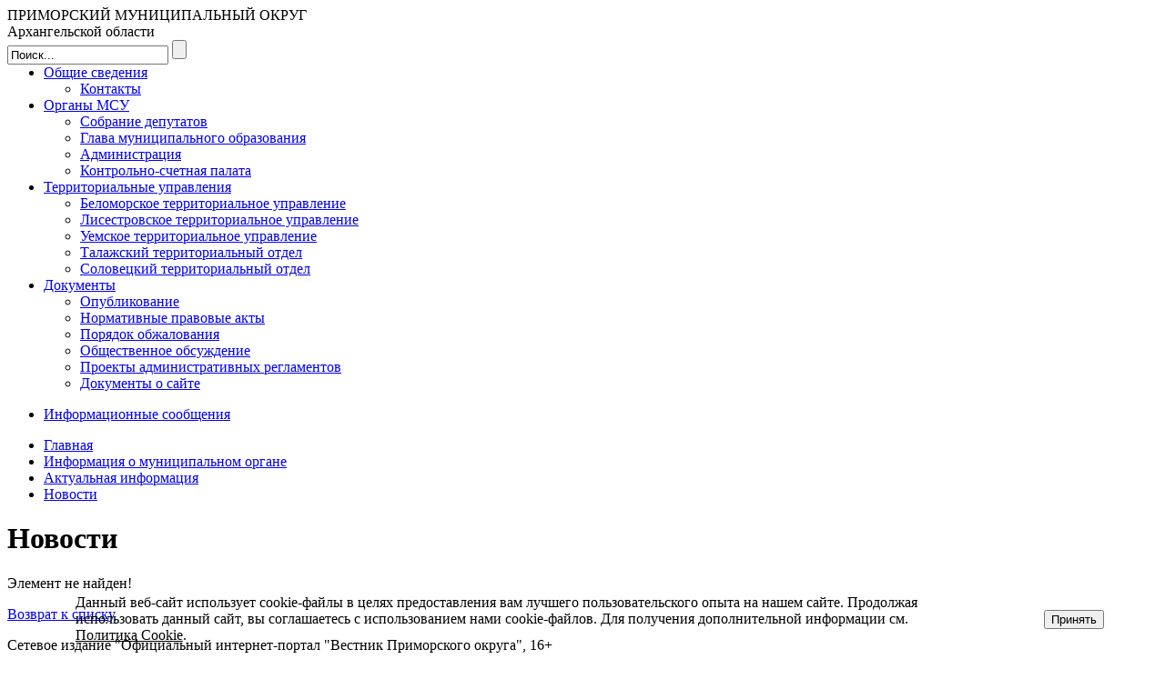

--- FILE ---
content_type: text/html; charset=utf-8
request_url: https://primadm.ru/about/info/news/38/18427/
body_size: 6982
content:
<!DOCTYPE HTML PUBLIC "-//W3C//DTD HTML 4.01 Transitional//EN" "https://www.w3.org/TR/html4/loose.dtd">
<html>
<head>
<meta http-equiv="Content-Script-Type" content="text/javascript">
<meta http-equiv="Content-Style-Type" content="text/css">
<meta name="sputnik-verification" content="GupJ0F1qq6SaWLcr"/>
<meta http-equiv="Content-Type" content="text/html; charset=utf-8">
<meta http-equiv="Content-Type" content="text/html; charset=utf-8" />
<meta name="robots" content="index, follow" />
<meta name="keywords" content="муниципальный округ, архангельск, приморский округ, целевые программы" />
<meta name="description" content="Портал органа власти" />
<link href="/bitrix/js/ui/design-tokens/dist/ui.design-tokens.min.css?176232664823463" type="text/css"  rel="stylesheet" />
<link href="/bitrix/js/ui/fonts/opensans/ui.font.opensans.min.css?16904695632320" type="text/css"  rel="stylesheet" />
<link href="/bitrix/js/main/popup/dist/main.popup.bundle.min.css?176233044128056" type="text/css"  rel="stylesheet" />
<link href="/bitrix/js/altasib.errorsend/css/window.css?1690469580910" type="text/css"  rel="stylesheet" />
<link href="/bitrix/cache/css/s1/new_inner/page_94012580d82208818daf8fd1a6a7a1bf/page_94012580d82208818daf8fd1a6a7a1bf_v1.css?1762330554265" type="text/css"  rel="stylesheet" />
<link href="/bitrix/cache/css/s1/new_inner/template_c247c6f69d08d14defcbf0b866c060a6/template_c247c6f69d08d14defcbf0b866c060a6_v1.css?17623305434561" type="text/css"  data-template-style="true" rel="stylesheet" />
<script>if(!window.BX)window.BX={};if(!window.BX.message)window.BX.message=function(mess){if(typeof mess==='object'){for(let i in mess) {BX.message[i]=mess[i];} return true;}};</script>
<script>(window.BX||top.BX).message({"JS_CORE_LOADING":"Загрузка...","JS_CORE_NO_DATA":"- Нет данных -","JS_CORE_WINDOW_CLOSE":"Закрыть","JS_CORE_WINDOW_EXPAND":"Развернуть","JS_CORE_WINDOW_NARROW":"Свернуть в окно","JS_CORE_WINDOW_SAVE":"Сохранить","JS_CORE_WINDOW_CANCEL":"Отменить","JS_CORE_WINDOW_CONTINUE":"Продолжить","JS_CORE_H":"ч","JS_CORE_M":"м","JS_CORE_S":"с","JSADM_AI_HIDE_EXTRA":"Скрыть лишние","JSADM_AI_ALL_NOTIF":"Показать все","JSADM_AUTH_REQ":"Требуется авторизация!","JS_CORE_WINDOW_AUTH":"Войти","JS_CORE_IMAGE_FULL":"Полный размер"});</script>

<script src="/bitrix/js/main/core/core.min.js?1762330491229643"></script>

<script>BX.Runtime.registerExtension({"name":"main.core","namespace":"BX","loaded":true});</script>
<script>BX.setJSList(["\/bitrix\/js\/main\/core\/core_ajax.js","\/bitrix\/js\/main\/core\/core_promise.js","\/bitrix\/js\/main\/polyfill\/promise\/js\/promise.js","\/bitrix\/js\/main\/loadext\/loadext.js","\/bitrix\/js\/main\/loadext\/extension.js","\/bitrix\/js\/main\/polyfill\/promise\/js\/promise.js","\/bitrix\/js\/main\/polyfill\/find\/js\/find.js","\/bitrix\/js\/main\/polyfill\/includes\/js\/includes.js","\/bitrix\/js\/main\/polyfill\/matches\/js\/matches.js","\/bitrix\/js\/ui\/polyfill\/closest\/js\/closest.js","\/bitrix\/js\/main\/polyfill\/fill\/main.polyfill.fill.js","\/bitrix\/js\/main\/polyfill\/find\/js\/find.js","\/bitrix\/js\/main\/polyfill\/matches\/js\/matches.js","\/bitrix\/js\/main\/polyfill\/core\/dist\/polyfill.bundle.js","\/bitrix\/js\/main\/core\/core.js","\/bitrix\/js\/main\/polyfill\/intersectionobserver\/js\/intersectionobserver.js","\/bitrix\/js\/main\/lazyload\/dist\/lazyload.bundle.js","\/bitrix\/js\/main\/polyfill\/core\/dist\/polyfill.bundle.js","\/bitrix\/js\/main\/parambag\/dist\/parambag.bundle.js"]);
</script>
<script>BX.Runtime.registerExtension({"name":"ui.dexie","namespace":"BX.DexieExport","loaded":true});</script>
<script>BX.Runtime.registerExtension({"name":"ls","namespace":"window","loaded":true});</script>
<script>BX.Runtime.registerExtension({"name":"fx","namespace":"window","loaded":true});</script>
<script>BX.Runtime.registerExtension({"name":"fc","namespace":"window","loaded":true});</script>
<script>BX.Runtime.registerExtension({"name":"ui.design-tokens","namespace":"window","loaded":true});</script>
<script>BX.Runtime.registerExtension({"name":"ui.fonts.opensans","namespace":"window","loaded":true});</script>
<script>BX.Runtime.registerExtension({"name":"main.popup","namespace":"BX.Main","loaded":true});</script>
<script>BX.Runtime.registerExtension({"name":"popup","namespace":"window","loaded":true});</script>
<script>(window.BX||top.BX).message({"LANGUAGE_ID":"ru","FORMAT_DATE":"DD.MM.YYYY","FORMAT_DATETIME":"DD.MM.YYYY HH:MI:SS","COOKIE_PREFIX":"BITRIX_SM","SERVER_TZ_OFFSET":"10800","UTF_MODE":"Y","SITE_ID":"s1","SITE_DIR":"\/","USER_ID":"","SERVER_TIME":1769444093,"USER_TZ_OFFSET":0,"USER_TZ_AUTO":"Y","bitrix_sessid":"8c1a74309372f2c612511bedc56e4c6f"});</script>


<script  src="/bitrix/cache/js/s1/new_inner/kernel_main/kernel_main_v1.js?1765170602177704"></script>
<script src="/bitrix/js/ui/dexie/dist/dexie.bundle.min.js?1762330464102530"></script>
<script src="/bitrix/js/main/core/core_ls.min.js?17623304002683"></script>
<script src="/bitrix/js/main/core/core_frame_cache.min.js?176233046410481"></script>
<script src="/bitrix/js/main/popup/dist/main.popup.bundle.min.js?176233049567480"></script>
<script>BX.setJSList(["\/bitrix\/js\/main\/core\/core_fx.js","\/bitrix\/js\/main\/pageobject\/dist\/pageobject.bundle.js","\/bitrix\/js\/main\/core\/core_window.js","\/bitrix\/js\/main\/session.js","\/bitrix\/js\/main\/date\/main.date.js","\/bitrix\/js\/main\/core\/core_date.js","\/bitrix\/js\/main\/utils.js","\/bitrix\/js\/main\/core\/core_tooltip.js","\/bitrix\/templates\/new_inner\/components\/bitrix\/menu\/main_top_menu\/script.js"]);</script>
<script>BX.setCSSList(["\/bitrix\/components\/bitrix\/system.show_message\/templates\/.default\/style.css","\/bitrix\/templates\/new_inner\/components\/bitrix\/menu\/main_top_menu\/style.css","\/bitrix\/templates\/new_inner\/components\/bitrix\/menu\/main_left_menu\/style.css","\/bitrix\/templates\/new_inner\/components\/bitrix\/breadcrumb\/nav_inner\/style.css","\/bitrix\/components\/niges\/cookiesaccept\/templates\/.default\/style.css"]);</script>
<script type="text/javascript">
		if (window == window.top) {
			document.addEventListener("DOMContentLoaded", function() {
			    var div = document.createElement("div");
			    div.innerHTML = ' <div id="nca-cookiesaccept-line" class="nca-cookiesaccept-line style-2 " > <div id="nca-nca-position-left"id="nca-bar" class="nca-bar nca-style- nca-animation-none nca-position-left "> <div class="nca-cookiesaccept-line-text">Данный веб-сайт использует cookie-файлы в целях предоставления вам лучшего пользовательского опыта на нашем сайте. Продолжая использовать данный сайт, вы соглашаетесь с использованием нами cookie-файлов. Для получения дополнительной информации см. <a href="#" target="_blank">Политика Cookie</a>.</div> <div><button type="button" id="nca-cookiesaccept-line-accept-btn" onclick="ncaCookieAcceptBtn()" >Принять</button></div> </div> </div> ';
				document.body.appendChild(div);
			});
		}

		function ncaCookieAcceptBtn(){ 
			var alertWindow = document.getElementById("nca-cookiesaccept-line");
			alertWindow.remove();

			var cookie_string = "NCA_COOKIE_ACCEPT_1" + "=" + escape("Y"); 
			var expires = new Date((new Date).getTime() + (1000 * 60 * 60 * 24 * 730)); 
			cookie_string += "; expires=" + expires.toUTCString(); 
			cookie_string += "; path=" + escape ("/"); 
			document.cookie = cookie_string; 
			
		}

		function ncaCookieAcceptCheck(){		
			var closeCookieValue = "N"; 
			var value = "; " + document.cookie;
			var parts = value.split("; " + "NCA_COOKIE_ACCEPT_1" + "=");
			if (parts.length == 2) { 
				closeCookieValue = parts.pop().split(";").shift(); 
			}
			if(closeCookieValue != "Y") { 
				/*document.head.insertAdjacentHTML("beforeend", "<style>#nca-cookiesaccept-line {display:flex}</style>")*/
			} else { 
				document.head.insertAdjacentHTML("beforeend", "<style>#nca-cookiesaccept-line {display:none}</style>")
			}
		}

		ncaCookieAcceptCheck();

	</script>
 <style> .nca-cookiesaccept-line { box-sizing: border-box !important; margin: 0 !important; border: none !important; width: 100% !important; min-height: 10px !important; max-height: 250px !important; display: block; clear: both !important; padding: 12px !important; /* position: absolute; */ position: fixed; bottom: 0px !important; opacity: 1; transform: translateY(0%); z-index: 99999; } .nca-cookiesaccept-line > div { display: flex; align-items: center; } .nca-cookiesaccept-line > div > div { padding-left: 5%; padding-right: 5%; } .nca-cookiesaccept-line a { color: inherit; text-decoration:underline; } @media screen and (max-width:767px) { .nca-cookiesaccept-line > div > div { padding-left: 1%; padding-right: 1%; } } </style> <span id="nca-new-styles"></span> <span id="fit_new_css"></span> 
<script type="text/javascript">
            var ALXerrorSendMessages={
                'head':'Найденная Вами ошибка в тексте',
                'footer':'<b>Послать сообщение об ошибке автору?</b><br/><span style="font-size:10px;color:#7d7d7d">(ваш браузер останется на той же странице)</span>',
                'comment':'Комментарий для автора (необязательно)',
                'TitleForm':'Сообщение об ошибке',
                'ButtonSend':'Отправить',
                'LongText':'Вы выбрали слишком большой объем текста.',
                'LongText2':'Попробуйте ещё раз.',
                'cancel':'Отмена',
                'senderror':'Ошибка отправки сообщения!',
                'close':'Закрыть',
                'text_ok':'Ваше сообщение отправлено.',
                'text_ok2':'Спасибо за внимание!'
            }
            </script>
<script type='text/javascript' async src='/bitrix/js/altasib.errorsend/error.js'></script>



<script  src="/bitrix/cache/js/s1/new_inner/template_a502b508bd27a297131fd9284aa5542f/template_a502b508bd27a297131fd9284aa5542f_v1.js?1762330543836"></script>

<meta name="robots" content="index, follow" />
<meta name="keywords" content="муниципальный округ, архангельск, приморский округ, целевые программы" />
<meta name="description" content="Портал органа власти" />
<title>Новости</title>
<link href='https://fonts.googleapis.com/css?family=PT+Sans:400,700,400italic,700italic&subset=latin,cyrillic' rel='stylesheet' type='text/css'>
<link rel="stylesheet" type="text/css" href="/bitrix/templates/new_inner/css/reset.css">
<link rel="stylesheet" type="text/css" href="/bitrix/templates/new_inner/css/styles.css?27042019">

<script type="text/javascript" src="/bitrix/templates/new_inner/js/jquery-1.9.1.min.js"></script>
<script type="text/javascript" src="/bitrix/templates/new_inner/js/jquery.jcarousel.min.js"></script>
<script type="text/javascript" src="/bitrix/templates/new_inner/js/script.js"></script>

<link rel="stylesheet" type="text/css" href="/bitrix/templates/new_inner/js/tango-skin.css" />
<script type="text/javascript">

        jQuery(document).ready(function() {
            jQuery('#mycarousel').jcarousel({
                wrap: 'circular'
            });
        });

</script>
<!--<link rel="shortcut icon" href="https://www.primadm.ru/favicon.ico">-->
<link rel="icon" href="https://primadm.ru/favicon.ico" type="image/x-icon">
<link rel="shortcut icon" href="https://primadm.ru/favicon.ico" type="image/x-icon">
</head>
<body>
	<div id="panel"></div>
	<div class="container">
		<div class="container_ris"></div>
		<div class="wrap">
			<div class="c1">
				<!-- START HEADER BLOCK -->
				<div class="header">
					<a href="/" class="header_logo">
						<div class="header_holiday_gerb" style="position: absolute;right: -25px;"><!--<img src="/bitrix/templates/new_main/images/682_L.png" alt="Shapka_Santa2016"/>--></div>
					</a>
					<div class="header_title">ПРИМОРСКИЙ МУНИЦИПАЛЬНЫЙ ОКРУГ<br>Архангельской области</div>
					<!--<div class="header_holiday">
						<img src="/bitrix/templates/new_main/images/16124046_.png" alt="New_Year2018"/>
					</div>-->
					<div class="header-search">
						<div id="search">
							<form action="/search/index.php">
<input id="search-form" type="text" value="Поиск..." name="q" onfocus="if(this.value=='Поиск...')this.value='';" onblur="if(this.value=='')this.value='Поиск...'">
<input id="search-button" name="s" type="submit" value="">
</form>
						</div>
					</div>
				</div>
					 <div class="main_menu">
<ul id="horizontal-multilevel-menu" class="top_menu" style="margin-top: 0;">


	
	
					<li ><a href="/general/" class="">Общие сведения</a>
				<ul class="submenu">
		
	
	

	
	
		
							<li><a href="/about/contacts/">Контакты</a></li>
			
		
	
	

			</ul></li>	
	
					<li ><a href="/mcy/" class="">Органы МСУ</a>
				<ul class="submenu">
		
	
	

	
	
		
							<li><a href="/mcy/assembly/">Собрание депутатов</a></li>
			
		
	
	

	
	
		
							<li><a href="/mcy/the_head/">Глава муниципального образования</a></li>
			
		
	
	

	
	
		
							<li><a href="/about/">Администрация</a></li>
			
		
	
	

	
	
		
							<li><a href="/mcy/ksp/">Контрольно-счетная палата</a></li>
			
		
	
	

			</ul></li>	
	
					<li ><a href="/mop/" class="">Территориальные управления</a>
				<ul class="submenu">
		
	
	

	
	
		
							<li><a href="/mop/belomor_upravlenie.php">Беломорское территориальное управление</a></li>
			
		
	
	

	
	
		
							<li><a href="/mop/lisestrovskoe.php">Лисестровское территориальное управление</a></li>
			
		
	
	

	
	
		
							<li><a href="/mop/uemskoe.php">Уемское территориальное управление</a></li>
			
		
	
	

	
	
		
							<li><a href="/mop/katunino.php">Талажский территориальный отдел</a></li>
			
		
	
	

	
	
		
							<li><a href="/about/contacts/upravlenie-po-infrastrukturnomu-hozyaystvu.php">Соловецкий территориальный отдел</a></li>
			
		
	
	

			</ul></li>	
	
					<li ><a href="/regulatory/" class="">Документы</a>
				<ul class="submenu">
		
	
	

	
	
		
							<li><a href="/regulatory/opublikovanie/">Опубликование</a></li>
			
		
	
	

	
	
		
							<li><a href="/regulatory/npa/">Нормативные правовые акты</a></li>
			
		
	
	

	
	
		
							<li><a href="/regulatory/appeals/">Порядок обжалования</a></li>
			
		
	
	

	
	
		
							<li><a href="/regulatory/discussion.php">Общественное обсуждение</a></li>
			
		
	
	

	
	
		
							<li><a href="/regulatory/projects/index.php">Проекты административных регламентов</a></li>
			
		
	
	

	
	
		
							<li><a href="/regulatory/dokumenty-o-sayte.php">Документы о сайте</a></li>
			
		
	
	

	</ul></li>
</ul>
<div class="eye"><a href="/about/info/news/38/18427/?special_version=Y" title="Версия для слабовидящих"></a></div>
</div>

<div class="menu-clear-left"></div>
					<!-- END HEADER BLOCK -->
					<!-- START CONTENT BLOCK -->
					<div class="content">
						<div class="content_left">
							<div class="menu_left">
<ul class="left_menu">

			<li><a href="/about/info/messages/index.php">Информационные сообщения</a></li>
		

</ul>
</div>							<!--<div class="photogallery">
							<div class="photogallery_title">Фотогалерея</div>
							</div>
							<div class="opros">
							<div class="opros_title">Опрос</div>
							<div class="opros_text"><a href="#" class="vote">Проголосовать</a> <a href="#">Результаты</a></div>
							</div>
							<div class="opros"></div>-->
						</div>
						<div class="content_center">
							<!-- <div class="center_banner"><a href="http://arkhangelsk.izbirkom.ru/arkhiv-vyborov-i-referendumov/vybory-prezidenta-rossiyskoy-federatsii-/18-marta-2018-goda/vybory-prezidenta-rossiyskoy-federatsii-18-marta-2018-goda.php" target="_blank">
								<img src="/bitrix/templates/new_main/images/Vybory590х44.png" alt="Выборы"/></a>
							</div> -->

	<ul class="breadcrumb-navigation"><li><a href="/" title="Главная">Главная</a></li><li style="display:none">Array</li><li><a href="/about/" title="Информация о муниципальном органе">Информация о муниципальном органе</a></li><li style="display:none">Array</li><li><a href="/about/info/" title="Актуальная информация">Актуальная информация</a></li><li style="display:none">Array</li><li><a href="/about/info/news/" title="Новости">Новости</a></li><li style="display:none">Array</li></ul><h1>Новости</h1>

<p><font class="errortext">Элемент не найден!</font></p><p><a href="/about/info/news/">Возврат к списку</a></p>
 


            <!-- END CONTENT BLOCK -->
   </div>
                <div class="clearfix "></div>

<!--начало баннеры-->
<!--конец баннеры-->
        </div>
   <div class="footer-blank"></div>
    </div>
</div>
<div class="footer">
    <div class="footer-wrap">
	<div class="menu_bottom">
           
    </div>
	<div class="copyright">
Сетевое издание "Официальный интернет-портал "Вестник Приморского округа", 16+<br>
 Рег. номер: Эл № ФС 77-74488, выдано Федеральной службой по надзору в сфере связи, информационных технологий и массовых коммуникаций<br>
 © 2008-2026<br></div>
	<div class="footer_links"><li><a href="/feedback/law-map/">Законодательная карта</a></li>
<li><a href="/search/map.php">Карта сайта</a></li><span id="sputnik-informer"></span>
</div>
	<div class="footer_contacts">Учредитель: Администрация Приморского муниципального округа Архангельской области<br>
 Тел.: (8182) 68-22-17, e-mail:&nbsp;<a href="mailto:amo@primadm.ru">amo@primadm.ru</a><br>
 Главный редактор: Поздеева А.В.<br>
 Адрес: 163002, г. Архангельск, просп. Ломоносова, д. 30<br></div>
	<div class="footer_it_nord">Создание сайта<br><a href="http://it-nord.ru" target="_blank" title="Создание сайта Приморского района Архангельской области"><img src="/bitrix/templates/new_inner/images/it-nord_logo.png"></a></div>
    </div>
</div>
<script type="text/javascript">
       (function(d, t, p) {
           var j = d.createElement(t); j.async = true; j.type = "text/javascript";
           j.src = ("https:" == p ? "https:" : "http:") + "//stat.sputnik.ru/cnt.js";
           var s = d.getElementsByTagName(t)[0]; s.parentNode.insertBefore(j, s);
       })(document, "script", document.location.protocol);
    </script>
</body>
</html>

